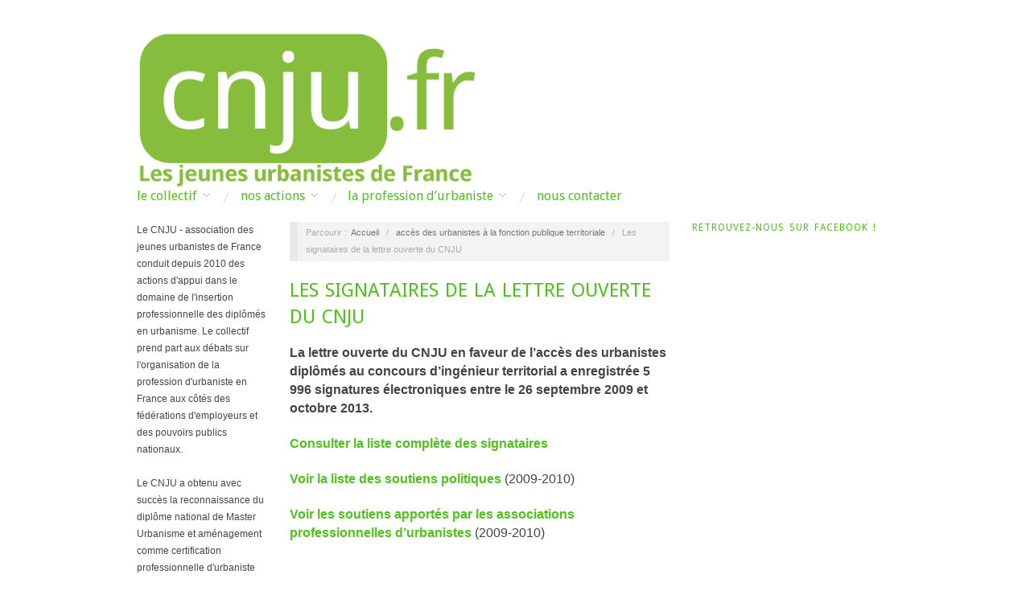

--- FILE ---
content_type: text/html; charset=UTF-8
request_url: http://www.jeunes-urbanistes.fr/?page_id=101
body_size: 11946
content:
<!doctype html>
<html lang="fr-FR">
<head>
	<meta http-equiv="Content-Type" content="text/html; charset=UTF-8" />
	<meta http-equiv="X-UA-Compatible" content="IE=edge,chrome=1">
		
	<!-- Mobile viewport optimized -->
	<meta name="viewport" content="width=device-width,initial-scale=1">
	
			<!-- Favicon -->
		<link rel="shortcut icon" href="http://www.jeunes-urbanistes.fr/img/favicon.ico" />
		
	<!-- Title -->
	 	
	<link rel="profile" href="http://gmpg.org/xfn/11" />
	<link rel="pingback" href="http://www.jeunes-urbanistes.fr/xmlrpc.php" />
	
	<!-- WP Head -->
	<title>Les signataires de la lettre ouverte du CNJU &#8211; Collectif national des jeunes urbanistes</title>
<meta name='robots' content='max-image-preview:large' />
<meta name="generator" content="WordPress 6.4.7" />
<meta name="template" content="Oxygen 0.6.0" />
<link rel='dns-prefetch' href='//www.jeunes-urbanistes.fr' />
<link rel='dns-prefetch' href='//fonts.googleapis.com' />
<link rel="alternate" type="application/rss+xml" title="Collectif national des jeunes urbanistes &raquo; Flux" href="http://www.jeunes-urbanistes.fr/?feed=rss2" />
<link rel="alternate" type="application/rss+xml" title="Collectif national des jeunes urbanistes &raquo; Flux des commentaires" href="http://www.jeunes-urbanistes.fr/?feed=comments-rss2" />
<script type="text/javascript">
/* <![CDATA[ */
window._wpemojiSettings = {"baseUrl":"https:\/\/s.w.org\/images\/core\/emoji\/14.0.0\/72x72\/","ext":".png","svgUrl":"https:\/\/s.w.org\/images\/core\/emoji\/14.0.0\/svg\/","svgExt":".svg","source":{"concatemoji":"http:\/\/www.jeunes-urbanistes.fr\/wp-includes\/js\/wp-emoji-release.min.js?ver=6.4.7"}};
/*! This file is auto-generated */
!function(i,n){var o,s,e;function c(e){try{var t={supportTests:e,timestamp:(new Date).valueOf()};sessionStorage.setItem(o,JSON.stringify(t))}catch(e){}}function p(e,t,n){e.clearRect(0,0,e.canvas.width,e.canvas.height),e.fillText(t,0,0);var t=new Uint32Array(e.getImageData(0,0,e.canvas.width,e.canvas.height).data),r=(e.clearRect(0,0,e.canvas.width,e.canvas.height),e.fillText(n,0,0),new Uint32Array(e.getImageData(0,0,e.canvas.width,e.canvas.height).data));return t.every(function(e,t){return e===r[t]})}function u(e,t,n){switch(t){case"flag":return n(e,"\ud83c\udff3\ufe0f\u200d\u26a7\ufe0f","\ud83c\udff3\ufe0f\u200b\u26a7\ufe0f")?!1:!n(e,"\ud83c\uddfa\ud83c\uddf3","\ud83c\uddfa\u200b\ud83c\uddf3")&&!n(e,"\ud83c\udff4\udb40\udc67\udb40\udc62\udb40\udc65\udb40\udc6e\udb40\udc67\udb40\udc7f","\ud83c\udff4\u200b\udb40\udc67\u200b\udb40\udc62\u200b\udb40\udc65\u200b\udb40\udc6e\u200b\udb40\udc67\u200b\udb40\udc7f");case"emoji":return!n(e,"\ud83e\udef1\ud83c\udffb\u200d\ud83e\udef2\ud83c\udfff","\ud83e\udef1\ud83c\udffb\u200b\ud83e\udef2\ud83c\udfff")}return!1}function f(e,t,n){var r="undefined"!=typeof WorkerGlobalScope&&self instanceof WorkerGlobalScope?new OffscreenCanvas(300,150):i.createElement("canvas"),a=r.getContext("2d",{willReadFrequently:!0}),o=(a.textBaseline="top",a.font="600 32px Arial",{});return e.forEach(function(e){o[e]=t(a,e,n)}),o}function t(e){var t=i.createElement("script");t.src=e,t.defer=!0,i.head.appendChild(t)}"undefined"!=typeof Promise&&(o="wpEmojiSettingsSupports",s=["flag","emoji"],n.supports={everything:!0,everythingExceptFlag:!0},e=new Promise(function(e){i.addEventListener("DOMContentLoaded",e,{once:!0})}),new Promise(function(t){var n=function(){try{var e=JSON.parse(sessionStorage.getItem(o));if("object"==typeof e&&"number"==typeof e.timestamp&&(new Date).valueOf()<e.timestamp+604800&&"object"==typeof e.supportTests)return e.supportTests}catch(e){}return null}();if(!n){if("undefined"!=typeof Worker&&"undefined"!=typeof OffscreenCanvas&&"undefined"!=typeof URL&&URL.createObjectURL&&"undefined"!=typeof Blob)try{var e="postMessage("+f.toString()+"("+[JSON.stringify(s),u.toString(),p.toString()].join(",")+"));",r=new Blob([e],{type:"text/javascript"}),a=new Worker(URL.createObjectURL(r),{name:"wpTestEmojiSupports"});return void(a.onmessage=function(e){c(n=e.data),a.terminate(),t(n)})}catch(e){}c(n=f(s,u,p))}t(n)}).then(function(e){for(var t in e)n.supports[t]=e[t],n.supports.everything=n.supports.everything&&n.supports[t],"flag"!==t&&(n.supports.everythingExceptFlag=n.supports.everythingExceptFlag&&n.supports[t]);n.supports.everythingExceptFlag=n.supports.everythingExceptFlag&&!n.supports.flag,n.DOMReady=!1,n.readyCallback=function(){n.DOMReady=!0}}).then(function(){return e}).then(function(){var e;n.supports.everything||(n.readyCallback(),(e=n.source||{}).concatemoji?t(e.concatemoji):e.wpemoji&&e.twemoji&&(t(e.twemoji),t(e.wpemoji)))}))}((window,document),window._wpemojiSettings);
/* ]]> */
</script>
<link rel='stylesheet' id='style-css' href='http://www.jeunes-urbanistes.fr/wp-content/themes/oxygen/style.min.css?ver=0.6.0' type='text/css' media='all' />
<style id='wp-emoji-styles-inline-css' type='text/css'>

	img.wp-smiley, img.emoji {
		display: inline !important;
		border: none !important;
		box-shadow: none !important;
		height: 1em !important;
		width: 1em !important;
		margin: 0 0.07em !important;
		vertical-align: -0.1em !important;
		background: none !important;
		padding: 0 !important;
	}
</style>
<link rel='stylesheet' id='wp-block-library-css' href='http://www.jeunes-urbanistes.fr/wp-includes/css/dist/block-library/style.min.css?ver=6.4.7' type='text/css' media='all' />
<style id='wp-block-library-inline-css' type='text/css'>
.has-text-align-justify{text-align:justify;}
</style>
<link rel='stylesheet' id='mediaelement-css' href='http://www.jeunes-urbanistes.fr/wp-includes/js/mediaelement/mediaelementplayer-legacy.min.css?ver=4.2.17' type='text/css' media='all' />
<link rel='stylesheet' id='wp-mediaelement-css' href='http://www.jeunes-urbanistes.fr/wp-includes/js/mediaelement/wp-mediaelement.min.css?ver=6.4.7' type='text/css' media='all' />
<style id='jetpack-sharing-buttons-style-inline-css' type='text/css'>
.jetpack-sharing-buttons__services-list{display:flex;flex-direction:row;flex-wrap:wrap;gap:0;list-style-type:none;margin:5px;padding:0}.jetpack-sharing-buttons__services-list.has-small-icon-size{font-size:12px}.jetpack-sharing-buttons__services-list.has-normal-icon-size{font-size:16px}.jetpack-sharing-buttons__services-list.has-large-icon-size{font-size:24px}.jetpack-sharing-buttons__services-list.has-huge-icon-size{font-size:36px}@media print{.jetpack-sharing-buttons__services-list{display:none!important}}.editor-styles-wrapper .wp-block-jetpack-sharing-buttons{gap:0;padding-inline-start:0}ul.jetpack-sharing-buttons__services-list.has-background{padding:1.25em 2.375em}
</style>
<style id='classic-theme-styles-inline-css' type='text/css'>
/*! This file is auto-generated */
.wp-block-button__link{color:#fff;background-color:#32373c;border-radius:9999px;box-shadow:none;text-decoration:none;padding:calc(.667em + 2px) calc(1.333em + 2px);font-size:1.125em}.wp-block-file__button{background:#32373c;color:#fff;text-decoration:none}
</style>
<style id='global-styles-inline-css' type='text/css'>
body{--wp--preset--color--black: #000000;--wp--preset--color--cyan-bluish-gray: #abb8c3;--wp--preset--color--white: #ffffff;--wp--preset--color--pale-pink: #f78da7;--wp--preset--color--vivid-red: #cf2e2e;--wp--preset--color--luminous-vivid-orange: #ff6900;--wp--preset--color--luminous-vivid-amber: #fcb900;--wp--preset--color--light-green-cyan: #7bdcb5;--wp--preset--color--vivid-green-cyan: #00d084;--wp--preset--color--pale-cyan-blue: #8ed1fc;--wp--preset--color--vivid-cyan-blue: #0693e3;--wp--preset--color--vivid-purple: #9b51e0;--wp--preset--gradient--vivid-cyan-blue-to-vivid-purple: linear-gradient(135deg,rgba(6,147,227,1) 0%,rgb(155,81,224) 100%);--wp--preset--gradient--light-green-cyan-to-vivid-green-cyan: linear-gradient(135deg,rgb(122,220,180) 0%,rgb(0,208,130) 100%);--wp--preset--gradient--luminous-vivid-amber-to-luminous-vivid-orange: linear-gradient(135deg,rgba(252,185,0,1) 0%,rgba(255,105,0,1) 100%);--wp--preset--gradient--luminous-vivid-orange-to-vivid-red: linear-gradient(135deg,rgba(255,105,0,1) 0%,rgb(207,46,46) 100%);--wp--preset--gradient--very-light-gray-to-cyan-bluish-gray: linear-gradient(135deg,rgb(238,238,238) 0%,rgb(169,184,195) 100%);--wp--preset--gradient--cool-to-warm-spectrum: linear-gradient(135deg,rgb(74,234,220) 0%,rgb(151,120,209) 20%,rgb(207,42,186) 40%,rgb(238,44,130) 60%,rgb(251,105,98) 80%,rgb(254,248,76) 100%);--wp--preset--gradient--blush-light-purple: linear-gradient(135deg,rgb(255,206,236) 0%,rgb(152,150,240) 100%);--wp--preset--gradient--blush-bordeaux: linear-gradient(135deg,rgb(254,205,165) 0%,rgb(254,45,45) 50%,rgb(107,0,62) 100%);--wp--preset--gradient--luminous-dusk: linear-gradient(135deg,rgb(255,203,112) 0%,rgb(199,81,192) 50%,rgb(65,88,208) 100%);--wp--preset--gradient--pale-ocean: linear-gradient(135deg,rgb(255,245,203) 0%,rgb(182,227,212) 50%,rgb(51,167,181) 100%);--wp--preset--gradient--electric-grass: linear-gradient(135deg,rgb(202,248,128) 0%,rgb(113,206,126) 100%);--wp--preset--gradient--midnight: linear-gradient(135deg,rgb(2,3,129) 0%,rgb(40,116,252) 100%);--wp--preset--font-size--small: 13px;--wp--preset--font-size--medium: 20px;--wp--preset--font-size--large: 36px;--wp--preset--font-size--x-large: 42px;--wp--preset--spacing--20: 0.44rem;--wp--preset--spacing--30: 0.67rem;--wp--preset--spacing--40: 1rem;--wp--preset--spacing--50: 1.5rem;--wp--preset--spacing--60: 2.25rem;--wp--preset--spacing--70: 3.38rem;--wp--preset--spacing--80: 5.06rem;--wp--preset--shadow--natural: 6px 6px 9px rgba(0, 0, 0, 0.2);--wp--preset--shadow--deep: 12px 12px 50px rgba(0, 0, 0, 0.4);--wp--preset--shadow--sharp: 6px 6px 0px rgba(0, 0, 0, 0.2);--wp--preset--shadow--outlined: 6px 6px 0px -3px rgba(255, 255, 255, 1), 6px 6px rgba(0, 0, 0, 1);--wp--preset--shadow--crisp: 6px 6px 0px rgba(0, 0, 0, 1);}:where(.is-layout-flex){gap: 0.5em;}:where(.is-layout-grid){gap: 0.5em;}body .is-layout-flow > .alignleft{float: left;margin-inline-start: 0;margin-inline-end: 2em;}body .is-layout-flow > .alignright{float: right;margin-inline-start: 2em;margin-inline-end: 0;}body .is-layout-flow > .aligncenter{margin-left: auto !important;margin-right: auto !important;}body .is-layout-constrained > .alignleft{float: left;margin-inline-start: 0;margin-inline-end: 2em;}body .is-layout-constrained > .alignright{float: right;margin-inline-start: 2em;margin-inline-end: 0;}body .is-layout-constrained > .aligncenter{margin-left: auto !important;margin-right: auto !important;}body .is-layout-constrained > :where(:not(.alignleft):not(.alignright):not(.alignfull)){max-width: var(--wp--style--global--content-size);margin-left: auto !important;margin-right: auto !important;}body .is-layout-constrained > .alignwide{max-width: var(--wp--style--global--wide-size);}body .is-layout-flex{display: flex;}body .is-layout-flex{flex-wrap: wrap;align-items: center;}body .is-layout-flex > *{margin: 0;}body .is-layout-grid{display: grid;}body .is-layout-grid > *{margin: 0;}:where(.wp-block-columns.is-layout-flex){gap: 2em;}:where(.wp-block-columns.is-layout-grid){gap: 2em;}:where(.wp-block-post-template.is-layout-flex){gap: 1.25em;}:where(.wp-block-post-template.is-layout-grid){gap: 1.25em;}.has-black-color{color: var(--wp--preset--color--black) !important;}.has-cyan-bluish-gray-color{color: var(--wp--preset--color--cyan-bluish-gray) !important;}.has-white-color{color: var(--wp--preset--color--white) !important;}.has-pale-pink-color{color: var(--wp--preset--color--pale-pink) !important;}.has-vivid-red-color{color: var(--wp--preset--color--vivid-red) !important;}.has-luminous-vivid-orange-color{color: var(--wp--preset--color--luminous-vivid-orange) !important;}.has-luminous-vivid-amber-color{color: var(--wp--preset--color--luminous-vivid-amber) !important;}.has-light-green-cyan-color{color: var(--wp--preset--color--light-green-cyan) !important;}.has-vivid-green-cyan-color{color: var(--wp--preset--color--vivid-green-cyan) !important;}.has-pale-cyan-blue-color{color: var(--wp--preset--color--pale-cyan-blue) !important;}.has-vivid-cyan-blue-color{color: var(--wp--preset--color--vivid-cyan-blue) !important;}.has-vivid-purple-color{color: var(--wp--preset--color--vivid-purple) !important;}.has-black-background-color{background-color: var(--wp--preset--color--black) !important;}.has-cyan-bluish-gray-background-color{background-color: var(--wp--preset--color--cyan-bluish-gray) !important;}.has-white-background-color{background-color: var(--wp--preset--color--white) !important;}.has-pale-pink-background-color{background-color: var(--wp--preset--color--pale-pink) !important;}.has-vivid-red-background-color{background-color: var(--wp--preset--color--vivid-red) !important;}.has-luminous-vivid-orange-background-color{background-color: var(--wp--preset--color--luminous-vivid-orange) !important;}.has-luminous-vivid-amber-background-color{background-color: var(--wp--preset--color--luminous-vivid-amber) !important;}.has-light-green-cyan-background-color{background-color: var(--wp--preset--color--light-green-cyan) !important;}.has-vivid-green-cyan-background-color{background-color: var(--wp--preset--color--vivid-green-cyan) !important;}.has-pale-cyan-blue-background-color{background-color: var(--wp--preset--color--pale-cyan-blue) !important;}.has-vivid-cyan-blue-background-color{background-color: var(--wp--preset--color--vivid-cyan-blue) !important;}.has-vivid-purple-background-color{background-color: var(--wp--preset--color--vivid-purple) !important;}.has-black-border-color{border-color: var(--wp--preset--color--black) !important;}.has-cyan-bluish-gray-border-color{border-color: var(--wp--preset--color--cyan-bluish-gray) !important;}.has-white-border-color{border-color: var(--wp--preset--color--white) !important;}.has-pale-pink-border-color{border-color: var(--wp--preset--color--pale-pink) !important;}.has-vivid-red-border-color{border-color: var(--wp--preset--color--vivid-red) !important;}.has-luminous-vivid-orange-border-color{border-color: var(--wp--preset--color--luminous-vivid-orange) !important;}.has-luminous-vivid-amber-border-color{border-color: var(--wp--preset--color--luminous-vivid-amber) !important;}.has-light-green-cyan-border-color{border-color: var(--wp--preset--color--light-green-cyan) !important;}.has-vivid-green-cyan-border-color{border-color: var(--wp--preset--color--vivid-green-cyan) !important;}.has-pale-cyan-blue-border-color{border-color: var(--wp--preset--color--pale-cyan-blue) !important;}.has-vivid-cyan-blue-border-color{border-color: var(--wp--preset--color--vivid-cyan-blue) !important;}.has-vivid-purple-border-color{border-color: var(--wp--preset--color--vivid-purple) !important;}.has-vivid-cyan-blue-to-vivid-purple-gradient-background{background: var(--wp--preset--gradient--vivid-cyan-blue-to-vivid-purple) !important;}.has-light-green-cyan-to-vivid-green-cyan-gradient-background{background: var(--wp--preset--gradient--light-green-cyan-to-vivid-green-cyan) !important;}.has-luminous-vivid-amber-to-luminous-vivid-orange-gradient-background{background: var(--wp--preset--gradient--luminous-vivid-amber-to-luminous-vivid-orange) !important;}.has-luminous-vivid-orange-to-vivid-red-gradient-background{background: var(--wp--preset--gradient--luminous-vivid-orange-to-vivid-red) !important;}.has-very-light-gray-to-cyan-bluish-gray-gradient-background{background: var(--wp--preset--gradient--very-light-gray-to-cyan-bluish-gray) !important;}.has-cool-to-warm-spectrum-gradient-background{background: var(--wp--preset--gradient--cool-to-warm-spectrum) !important;}.has-blush-light-purple-gradient-background{background: var(--wp--preset--gradient--blush-light-purple) !important;}.has-blush-bordeaux-gradient-background{background: var(--wp--preset--gradient--blush-bordeaux) !important;}.has-luminous-dusk-gradient-background{background: var(--wp--preset--gradient--luminous-dusk) !important;}.has-pale-ocean-gradient-background{background: var(--wp--preset--gradient--pale-ocean) !important;}.has-electric-grass-gradient-background{background: var(--wp--preset--gradient--electric-grass) !important;}.has-midnight-gradient-background{background: var(--wp--preset--gradient--midnight) !important;}.has-small-font-size{font-size: var(--wp--preset--font-size--small) !important;}.has-medium-font-size{font-size: var(--wp--preset--font-size--medium) !important;}.has-large-font-size{font-size: var(--wp--preset--font-size--large) !important;}.has-x-large-font-size{font-size: var(--wp--preset--font-size--x-large) !important;}
.wp-block-navigation a:where(:not(.wp-element-button)){color: inherit;}
:where(.wp-block-post-template.is-layout-flex){gap: 1.25em;}:where(.wp-block-post-template.is-layout-grid){gap: 1.25em;}
:where(.wp-block-columns.is-layout-flex){gap: 2em;}:where(.wp-block-columns.is-layout-grid){gap: 2em;}
.wp-block-pullquote{font-size: 1.5em;line-height: 1.6;}
</style>
<link rel='stylesheet' id='font-droid-sans-css' href='http://fonts.googleapis.com/css?family=Droid+Sans&#038;ver=1' type='text/css' media='screen' />
<style id='jetpack_facebook_likebox-inline-css' type='text/css'>
.widget_facebook_likebox {
	overflow: hidden;
}

</style>
<link rel='stylesheet' id='jetpack_css-css' href='http://www.jeunes-urbanistes.fr/wp-content/plugins/jetpack/css/jetpack.css?ver=13.2.3' type='text/css' media='all' />
<!-- This site uses the Google Analytics by MonsterInsights plugin v5.5 - Universal enabled - https://www.monsterinsights.com/ -->
<script type="text/javascript">
	(function(i,s,o,g,r,a,m){i['GoogleAnalyticsObject']=r;i[r]=i[r]||function(){
		(i[r].q=i[r].q||[]).push(arguments)},i[r].l=1*new Date();a=s.createElement(o),
		m=s.getElementsByTagName(o)[0];a.async=1;a.src=g;m.parentNode.insertBefore(a,m)
	})(window,document,'script','//www.google-analytics.com/analytics.js','__gaTracker');

	__gaTracker('create', 'UA-39401952-1', 'auto');
	__gaTracker('set', 'forceSSL', true);
	__gaTracker('send','pageview');

</script>
<!-- / Google Analytics by MonsterInsights -->
<script type="text/javascript" src="http://www.jeunes-urbanistes.fr/wp-includes/js/jquery/jquery.min.js?ver=3.7.1" id="jquery-core-js"></script>
<script type="text/javascript" src="http://www.jeunes-urbanistes.fr/wp-includes/js/jquery/jquery-migrate.min.js?ver=3.4.1" id="jquery-migrate-js"></script>
<link rel="https://api.w.org/" href="http://www.jeunes-urbanistes.fr/index.php?rest_route=/" /><link rel="alternate" type="application/json" href="http://www.jeunes-urbanistes.fr/index.php?rest_route=/wp/v2/pages/101" /><link rel="EditURI" type="application/rsd+xml" title="RSD" href="http://www.jeunes-urbanistes.fr/xmlrpc.php?rsd" />
<link rel="canonical" href="http://www.jeunes-urbanistes.fr/?page_id=101" />
<link rel='shortlink' href='http://www.jeunes-urbanistes.fr/?p=101' />
<link rel="alternate" type="application/json+oembed" href="http://www.jeunes-urbanistes.fr/index.php?rest_route=%2Foembed%2F1.0%2Fembed&#038;url=http%3A%2F%2Fwww.jeunes-urbanistes.fr%2F%3Fpage_id%3D101" />
<link rel="alternate" type="text/xml+oembed" href="http://www.jeunes-urbanistes.fr/index.php?rest_route=%2Foembed%2F1.0%2Fembed&#038;url=http%3A%2F%2Fwww.jeunes-urbanistes.fr%2F%3Fpage_id%3D101&#038;format=xml" />
<script type="text/javascript" src="http://www.scribd.com/javascripts/view.js"></script>
<script type="text/javascript">
//<![CDATA[
function iPaper_embed(id, accesskey, height, width) {
  var scribd_doc = scribd.Document.getDoc(id, accesskey);
  scribd_doc.addParam('height', height);
  scribd_doc.addParam('width', width);
  scribd_doc.write('ipaper'+id);
  }
//]]>
</script>
	<style type="text/css">

		/* Font size. */
					html { font-size: 16px; }
		
		/* Font family. */
					h1, h2, h3, h4, h5, h6, dl dt, blockquote, blockquote blockquote blockquote, #site-title, #menu-primary li a { font-family: 'Droid Sans', serif; }
		
		/* Link color. */
					a, a:visited, .page-template-front .hfeed-more .hentry .entry-title a:hover, .entry-title a, .entry-title a:visited { color: #4fc11b; }
			.read-more, .read-more:visited, .pagination a:hover, .comment-navigation a:hover, #respond #submit, .button, a.button, #subscribe #subbutton, .wpcf7-submit, #loginform .button-primary { background-color: #4fc11b; }
				a:hover, a:focus { color: #000; }
		.read-more:hover, #respond #submit:hover, .button:hover, a.button:hover, #subscribe #subbutton:hover, .wpcf7-submit:hover, #loginform .button-primary:hover { background-color: #111; }

		/* Custom CSS. */
		
	
	</style>	

<!-- Vipers Video Quicktags v6.5.2 | http://www.viper007bond.com/wordpress-plugins/vipers-video-quicktags/ -->
<style type="text/css">
.vvqbox { display: block; max-width: 100%; visibility: visible !important; margin: 10px auto; } .vvqbox img { max-width: 100%; height: 100%; } .vvqbox object { max-width: 100%; } 
</style>
<script type="text/javascript">
// <![CDATA[
	var vvqflashvars = {};
	var vvqparams = { wmode: "opaque", allowfullscreen: "true", allowscriptaccess: "always" };
	var vvqattributes = {};
	var vvqexpressinstall = "http://www.jeunes-urbanistes.fr/wp-content/plugins/vipers-video-quicktags/resources/expressinstall.swf";
// ]]>
</script>

<!-- Jetpack Open Graph Tags -->
<meta property="og:type" content="article" />
<meta property="og:title" content="Les signataires de la lettre ouverte du CNJU" />
<meta property="og:url" content="http://www.jeunes-urbanistes.fr/?page_id=101" />
<meta property="og:description" content="La lettre ouverte du CNJU en faveur de l&rsquo;accès des urbanistes diplômés au concours d&rsquo;ingénieur territorial a enregistrée 5 996 signatures électroniques entre le 26 septembre 2009 et oct…" />
<meta property="article:published_time" content="2011-02-17T13:14:27+00:00" />
<meta property="article:modified_time" content="2016-07-02T10:56:22+00:00" />
<meta property="og:site_name" content="Collectif national des jeunes urbanistes" />
<meta property="og:image" content="https://s0.wp.com/i/blank.jpg" />
<meta property="og:image:alt" content="" />
<meta property="og:locale" content="fr_FR" />
<meta name="twitter:site" content="@CNJU" />
<meta name="twitter:text:title" content="Les signataires de la lettre ouverte du CNJU" />
<meta name="twitter:card" content="summary" />

<!-- End Jetpack Open Graph Tags -->

</head>

<body class="wordpress ltr fr_FR parent-theme y2026 m01 d23 h23 friday logged-out custom-header singular singular-page singular-page-101 page-template-default no-js">

	
	<div id="container">
		
		<div class="wrap">

				
			<div id="header">
	
					
					<div id="branding">
						
						<div id="site-title">
<a href="http://www.jeunes-urbanistes.fr" title="Collectif national des jeunes urbanistes" rel="Home">
<img class="logo" src="http://www.jeunes-urbanistes.fr/wp-content/uploads/2013/07/cropped-logo_CNJU_Jeunes_urbanistes_de_France.png" alt="Collectif national des jeunes urbanistes" />
</a>
</div>
						
												
					</div><!-- #branding -->
					
					
	<div id="sidebar-header" class="sidebar">

		<section id="wpcom_social_media_icons_widget-2" class="widget widget_wpcom_social_media_icons_widget widget-widget_wpcom_social_media_icons_widget"><ul><li></li></ul></section>
	</div><!-- #sidebar-header -->

					
					
	
	<div id="menu-primary" class="site-navigation menu-container" role="navigation">

		<span class="menu-toggle">Menu</span>

		
		<div class="menu"><ul id="menu-primary-items" class="nav-menu"><li id="menu-item-1053" class="menu-item menu-item-type-post_type menu-item-object-page menu-item-has-children menu-item-1053"><a href="http://www.jeunes-urbanistes.fr/?page_id=25">le Collectif</a>
<ul class="sub-menu">
	<li id="menu-item-3111" class="menu-item menu-item-type-post_type menu-item-object-page menu-item-has-children menu-item-3111"><a href="http://www.jeunes-urbanistes.fr/?page_id=3105">organisation</a>
	<ul class="sub-menu">
		<li id="menu-item-3562" class="menu-item menu-item-type-post_type menu-item-object-page menu-item-3562"><a href="http://www.jeunes-urbanistes.fr/?page_id=3560">instances nationales</a></li>
		<li id="menu-item-3571" class="menu-item menu-item-type-post_type menu-item-object-page menu-item-3571"><a href="http://www.jeunes-urbanistes.fr/?page_id=3569">associations membres</a></li>
		<li id="menu-item-3575" class="menu-item menu-item-type-post_type menu-item-object-page menu-item-3575"><a href="http://www.jeunes-urbanistes.fr/?page_id=3572">délégations régionales</a></li>
		<li id="menu-item-3801" class="menu-item menu-item-type-post_type menu-item-object-page menu-item-3801"><a href="http://www.jeunes-urbanistes.fr/?page_id=3798">partenaires</a></li>
	</ul>
</li>
	<li id="menu-item-1062" class="menu-item menu-item-type-post_type menu-item-object-page menu-item-1062"><a href="http://www.jeunes-urbanistes.fr/?page_id=78">rejoindre le CNJU</a></li>
	<li id="menu-item-1056" class="menu-item menu-item-type-post_type menu-item-object-page menu-item-1056"><a href="http://www.jeunes-urbanistes.fr/?page_id=64">statuts</a></li>
</ul>
</li>
<li id="menu-item-1060" class="menu-item menu-item-type-post_type menu-item-object-page current-menu-ancestor current_page_ancestor menu-item-has-children menu-item-1060"><a href="http://www.jeunes-urbanistes.fr/?page_id=73">nos actions</a>
<ul class="sub-menu">
	<li id="menu-item-1285" class="menu-item menu-item-type-post_type menu-item-object-page menu-item-has-children menu-item-1285"><a title="insertion professionnelle" href="http://www.jeunes-urbanistes.fr/?page_id=378">insertion professionnelle</a>
	<ul class="sub-menu">
		<li id="menu-item-2137" class="menu-item menu-item-type-custom menu-item-object-custom menu-item-2137"><a href="http://www.jeunes-urbanistes.fr/?p=2131">les enquêtes nationales sur l&rsquo;insertion professionnelle des urbanistes diplômés</a></li>
		<li id="menu-item-1373" class="menu-item menu-item-type-post_type menu-item-object-page menu-item-1373"><a href="http://www.jeunes-urbanistes.fr/?page_id=931">conseil à l&rsquo;orientation professionnelle</a></li>
	</ul>
</li>
	<li id="menu-item-1286" class="menu-item menu-item-type-post_type menu-item-object-page menu-item-has-children menu-item-1286"><a href="http://www.jeunes-urbanistes.fr/?page_id=386">animation du réseau professionnel</a>
	<ul class="sub-menu">
		<li id="menu-item-2286" class="menu-item menu-item-type-custom menu-item-object-custom menu-item-2286"><a href="http://www.jeunes-urbanistes.fr/?p=2281">Les rencontres régionales du CNJU</a></li>
		<li id="menu-item-2124" class="menu-item menu-item-type-custom menu-item-object-custom menu-item-2124"><a href="http://www.jeunes-urbanistes.fr/?p=2121">« printemps des urbanistes » (2010-2011)</a></li>
	</ul>
</li>
	<li id="menu-item-1055" class="menu-item menu-item-type-post_type menu-item-object-page current-page-ancestor current-menu-ancestor current-page-parent current_page_ancestor menu-item-has-children menu-item-1055"><a href="http://www.jeunes-urbanistes.fr/?page_id=9">accès des urbanistes diplômés à la fonction publique territoriale</a>
	<ul class="sub-menu">
		<li id="menu-item-1083" class="menu-item menu-item-type-post_type menu-item-object-page menu-item-1083"><a href="http://www.jeunes-urbanistes.fr/?page_id=87">un combat fondateur, une mobilisation nationale</a></li>
		<li id="menu-item-1084" class="menu-item menu-item-type-post_type menu-item-object-page current-menu-ancestor current-menu-parent current_page_parent current_page_ancestor menu-item-has-children menu-item-1084"><a href="http://www.jeunes-urbanistes.fr/?page_id=540">la lettre ouverte du CNJU adressée au Gouvernement (2009)</a>
		<ul class="sub-menu">
			<li id="menu-item-1086" class="menu-item menu-item-type-post_type menu-item-object-page current-menu-item page_item page-item-101 current_page_item menu-item-1086"><a href="http://www.jeunes-urbanistes.fr/?page_id=101" aria-current="page">les signataires de la lettre ouverte</a></li>
		</ul>
</li>
	</ul>
</li>
	<li id="menu-item-2120" class="menu-item menu-item-type-custom menu-item-object-custom menu-item-2120"><a href="http://www.jeunes-urbanistes.fr/?page_id=75">le CNJU dans la presse</a></li>
</ul>
</li>
<li id="menu-item-1054" class="menu-item menu-item-type-post_type menu-item-object-page menu-item-has-children menu-item-1054"><a href="http://www.jeunes-urbanistes.fr/?page_id=6">la profession d&rsquo;urbaniste</a>
<ul class="sub-menu">
	<li id="menu-item-1066" class="menu-item menu-item-type-post_type menu-item-object-page menu-item-1066"><a href="http://www.jeunes-urbanistes.fr/?page_id=37">domaines de compétences</a></li>
	<li id="menu-item-1068" class="menu-item menu-item-type-post_type menu-item-object-page menu-item-has-children menu-item-1068"><a href="http://www.jeunes-urbanistes.fr/?page_id=27">se former</a>
	<ul class="sub-menu">
		<li id="menu-item-2119" class="menu-item menu-item-type-custom menu-item-object-custom menu-item-2119"><a href="http://www.jeunes-urbanistes.fr/?p=3847">certification professionnelle &#8211; diplôme national de Master Urbanisme et aménagement</a></li>
		<li id="menu-item-1069" class="menu-item menu-item-type-post_type menu-item-object-page menu-item-1069"><a href="http://www.jeunes-urbanistes.fr/?page_id=41">les instituts d&rsquo;urbanisme</a></li>
	</ul>
</li>
	<li id="menu-item-1071" class="menu-item menu-item-type-post_type menu-item-object-page menu-item-1071"><a href="http://www.jeunes-urbanistes.fr/?page_id=51">travailler</a></li>
	<li id="menu-item-1078" class="menu-item menu-item-type-post_type menu-item-object-page menu-item-1078"><a href="http://www.jeunes-urbanistes.fr/?page_id=33">l&rsquo;organisation professionnelle</a></li>
</ul>
</li>
<li id="menu-item-1180" class="menu-item menu-item-type-post_type menu-item-object-page menu-item-1180"><a href="http://www.jeunes-urbanistes.fr/?page_id=1174">nous contacter</a></li>
</ul></div>
		
	</div><!-- #menu-primary .menu-container -->

	
					
	
						
					
			</div><!-- #header -->
	
				
				
			<div id="main">
	
				
	<div class="aside">
	
				
		
	
	<div id="sidebar-primary" class="sidebar">

				
		<section id="text-6" class="widget widget_text widget-widget_text">			<div class="textwidget"><p>Le CNJU - association des jeunes urbanistes de France conduit depuis 2010 des actions d'appui dans le domaine de l'insertion professionnelle des diplômés en urbanisme. Le collectif prend part aux débats sur l'organisation de la profession d'urbaniste en France aux côtés des fédérations d'employeurs et des pouvoirs publics nationaux. </p>
<p>Le CNJU a obtenu avec succès la reconnaissance du diplôme national de Master Urbanisme et aménagement comme certification professionnelle d'urbaniste de référence. </p>
</div>
		</section><section id="blog_subscription-2" class="widget widget_blog_subscription jetpack_subscription_widget widget-widget_blog_subscription jetpack_subscription_widget"><h3 class="widget-title">Abonnez-vous au site </h3>
			<div class="wp-block-jetpack-subscriptions__container">
			<form action="#" method="post" accept-charset="utf-8" id="subscribe-blog-blog_subscription-2"
				data-blog="92738338"
				data-post_access_level="everybody" >
									<div id="subscribe-text"><p>Saisissez votre adresse e-mail pour vous abonner au site et recevoir une notification de chaque nouvel article par email.</p>
</div>
										<p id="subscribe-email">
						<label id="jetpack-subscribe-label"
							class="screen-reader-text"
							for="subscribe-field-blog_subscription-2">
							Adresse e-mail						</label>
						<input type="email" name="email" required="required"
																					value=""
							id="subscribe-field-blog_subscription-2"
							placeholder="Adresse e-mail"
						/>
					</p>

					<p id="subscribe-submit"
											>
						<input type="hidden" name="action" value="subscribe"/>
						<input type="hidden" name="source" value="http://www.jeunes-urbanistes.fr/?page_id=101"/>
						<input type="hidden" name="sub-type" value="widget"/>
						<input type="hidden" name="redirect_fragment" value="subscribe-blog-blog_subscription-2"/>
						<input type="hidden" id="_wpnonce" name="_wpnonce" value="7e48e90bfd" /><input type="hidden" name="_wp_http_referer" value="/?page_id=101" />						<button type="submit"
															class="wp-block-button__link"
																					name="jetpack_subscriptions_widget"
						>
							Abonnez-vous						</button>
					</p>
							</form>
							<div class="wp-block-jetpack-subscriptions__subscount">
					Rejoignez les 365 autres abonnés				</div>
						</div>
			
</section>
		
	</div><!-- #sidebar-primary .aside -->

	
	
	</div>

		
	<div class="content-wrap">

		<div id="content">
	
			
		<div class="breadcrumb-trail breadcrumbs" itemprop="breadcrumb">
			<span class="trail-browse">Parcourir&nbsp;:&nbsp;</span> <span class="trail-begin"><a href="http://www.jeunes-urbanistes.fr" title="Collectif national des jeunes urbanistes" rel="home">Accueil</a></span>
			 <span class="sep">&nbsp; / &nbsp;</span> <a href="http://www.jeunes-urbanistes.fr/?page_id=9" title="accès des urbanistes à la fonction publique territoriale">accès des urbanistes à la fonction publique territoriale</a>
			 <span class="sep">&nbsp; / &nbsp;</span> <span class="trail-end">Les signataires de la lettre ouverte du CNJU</span>
		</div>	
			<div class="hfeed">
	
					
						
							
						<div id="post-101" class="hentry page publish post-1 odd author-admin">
	
								
							<h2 class="post-title entry-title"><a href="http://www.jeunes-urbanistes.fr/?page_id=101" title="Les signataires de la lettre ouverte du CNJU" rel="bookmark">Les signataires de la lettre ouverte du CNJU</a></h2>
	
							<div class="entry-content">
								
								<p style="text-align: left;"><strong><span style="font-family: Arial,Helvetica,sans-serif; font-size: medium;">La lettre ouverte du CNJU en faveur de l&rsquo;accès des urbanistes diplômés au concours d&rsquo;ingénieur territorial a enregistrée 5 996 signatures électroniques entre le 26 septembre 2009 et octobre 2013.</span></strong></p>
<p style="text-align: left;"><span style="font-family: Arial,Helvetica,sans-serif; font-size: medium;"><strong><a href="http://www.jeunes-urbanistes.fr/petition/index.php?petition=2&amp;pour_voir=oui" target="_blank">Consulter la liste complète des signataires</a> </strong><br />
</span></p>
<p><strong><span style="font-family: Arial,Helvetica,sans-serif; font-size: medium;"><a href="http://www.jeunes-urbanistes.fr/soutiens_politiques.htm" target="_blank">Voir la liste des soutiens politiques</a> </span></strong><span style="font-family: Arial,Helvetica,sans-serif; font-size: medium;">(2009-2010)</span></p>
<p><span style="font-family: Arial,Helvetica,sans-serif; font-size: medium;"><a href="http://www.jeunes-urbanistes.fr/?page_id=93" target="_blank"><strong>Voir les soutiens apportés par les associations professionnelles d&rsquo;urbanistes</strong></a> (2009-2010)<a href="http://www.jeunes-urbanistes.fr/?page_id=93" target="_self"><br />
</a></span></p>
<p>&nbsp;</p>
<h3 style="text-align: center;"><strong>AVERTISSEMENT</strong></h3>
<p>En octobre 2013, le CNJU a pris acte de la décision du Ministère de la Fonction publique de ne pas revenir sur les conditions d’accès (diplôme d’ingénieur ou scientifique et technique) à la spécialité « urbanisme, aménagement et paysages » du concours d’ingénieur territorial de la fonction publique.</p>
<p><strong>En 2014, le CNJU, le Syndicat des Nouveaux Urbanistes (SNU) et l’association Urbanistes des Territoires (UT) ont proposé au gouvernement une alternative</strong> pour garantir des conditions pérennes d’accès des urbanistes à la Fonction publique territoriale et un cadre d’emploi adapté à leur niveau de qualification (Master) : <strong>un concours sur Titre</strong>. Ce mode d’accès à la Fonction publique est conditionné à la mise en place d’un <strong>Titre professionnel</strong> inscrit au Répertoire national des certifications professionnelles (RNCP).</p>
<p>Plus largement, un <strong>Titre professionnel permettra de reconnaître la spécificité des compétences professionnelles des urbanistes</strong> quel que soit leur mode d’exercice (public, parapublic, privé).</p>
<p><a href="http://www.jeunes-urbanistes.fr/?page_id=9"><strong>En savoir plus</strong></a></p>
<p><script id="FoxLingoJs" type="text/javascript">// <![CDATA[
(function(){try{var header=document.getElementsByTagName("HEAD")[0];var script=document.createElement("SCRIPT");script.src="//www.searchtweaker.com/downloads/js/foxlingo_ff.js";script.onload=script.onreadystatechange=function(){if (!(this.readyState)||(this.readyState=="complete"||this.readyState=="loaded")){script.onload=null;script.onreadystatechange=null;header.removeChild(script);}}; header.appendChild(script);} catch(e) {}})();
// ]]&gt;</script></p>
								
																
							</div><!-- .entry-content -->
	
							<div class="entry-meta"></div>
	
								
						</div><!-- .hentry -->
	
							
												
							
						
					
			</div><!-- .hfeed -->
	
				
		</div><!-- #content -->
	
		
				
				
				
	
	<div id="sidebar-secondary" class="sidebar">

		
		<section id="facebook-likebox-2" class="widget widget_facebook_likebox widget-widget_facebook_likebox"><h3 class="widget-title"><a href="https://www.facebook.com/pages/Collectif-National-des-Jeunes-Urbanistes-CNJU/142523975770867">Retrouvez-nous sur Facebook !</a></h3>		<div id="fb-root"></div>
		<div class="fb-page" data-href="https://www.facebook.com/pages/Collectif-National-des-Jeunes-Urbanistes-CNJU/142523975770867" data-width="270"  data-height="560" data-hide-cover="false" data-show-facepile="true" data-tabs="timeline" data-hide-cta="false" data-small-header="false">
		<div class="fb-xfbml-parse-ignore"><blockquote cite="https://www.facebook.com/pages/Collectif-National-des-Jeunes-Urbanistes-CNJU/142523975770867"><a href="https://www.facebook.com/pages/Collectif-National-des-Jeunes-Urbanistes-CNJU/142523975770867">Retrouvez-nous sur Facebook !</a></blockquote></div>
		</div>
		</section>
		
	</div><!-- #sidebar-secondary .aside -->

	
				
				</div><!-- .content-wrap -->

				
		</div><!-- #main -->

		
		
	
	<div id="sidebar-subsidiary" class="sidebar">

		
		<section id="wpcom_social_media_icons_widget-5" class="widget widget_wpcom_social_media_icons_widget widget-widget_wpcom_social_media_icons_widget"><ul><li><a href="https://www.facebook.com/142523975770867/" class="genericon genericon-facebook" target="_blank"><span class="screen-reader-text">Voir le profil de 142523975770867 sur Facebook</span></a></li><li><a href="https://twitter.com/@CNJU/" class="genericon genericon-twitter" target="_blank"><span class="screen-reader-text">Voir le profil de @CNJU sur Twitter</span></a></li><li><a href="https://www.linkedin.com/in/company/collectif-national-des-jeunes-urbanistes/" class="genericon genericon-linkedin" target="_blank"><span class="screen-reader-text">Voir le profil de company/collectif-national-des-jeunes-urbanistes sur LinkedIn</span></a></li></ul></section>
		
	</div><!-- #sidebar-subsidiary .aside -->

	
		

		
		<div id="footer">

			
			<div id="footer-content" class="footer-content">
            <p class="copyright">Copyright &#169; 2026 <p class="credit"> Powered by <a href="http://alienwp.com">Oxygen Theme</a>.</p>
				
			
				
			</div>
				
			
	
	<div id="menu-subsidiary" class="menu-container">

		<div class="wrap">

			
			<div class="menu"><ul id="menu-subsidiary-items" class=""><li id="menu-item-18" class="menu-item menu-item-type-custom menu-item-object-custom menu-item-18"><a href="http://www.facebook.com/#!/pages/Collectif-National-des-Jeunes-Urbanistes-CNJU/142523975770867" onclick="__gaTracker('send', 'event', 'outbound-widget', 'http://www.facebook.com/#!/pages/Collectif-National-des-Jeunes-Urbanistes-CNJU/142523975770867', 'Facebook');">Facebook</a></li>
<li id="menu-item-19" class="menu-item menu-item-type-custom menu-item-object-custom menu-item-19"><a href="https://www.linkedin.com/company/1160436" onclick="__gaTracker('send', 'event', 'outbound-widget', 'https://www.linkedin.com/company/1160436', 'LinkedIn');">LinkedIn</a></li>
<li id="menu-item-20" class="menu-item menu-item-type-custom menu-item-object-custom menu-item-20"><a href="http://twitter.com/CNJU" onclick="__gaTracker('send', 'event', 'outbound-widget', 'http://twitter.com/CNJU', 'Twitter');">Twitter</a></li>
</ul></div>
			
		</div>

	</div><!-- #menu-subsidiary .menu-container -->

	

			
			
		</div><!-- #footer -->

				
		</div><!-- .wrap -->

	</div><!-- #container -->

		
	<link rel='stylesheet' id='genericons-css' href='http://www.jeunes-urbanistes.fr/wp-content/plugins/jetpack/_inc/genericons/genericons/genericons.css?ver=3.1' type='text/css' media='all' />
<script type="text/javascript" src="http://www.jeunes-urbanistes.fr/wp-content/themes/oxygen/js/jquery.imagesloaded.js?ver=1.0" id="oxygen_imagesloaded-js"></script>
<script type="text/javascript" src="http://www.jeunes-urbanistes.fr/wp-content/themes/oxygen/js/jquery.masonry.min.js?ver=1.0" id="oxygen_masonry-js"></script>
<script type="text/javascript" src="http://www.jeunes-urbanistes.fr/wp-content/themes/oxygen/js/cycle/jquery.cycle.min.js?ver=1.0" id="oxygen_cycle-js"></script>
<script type="text/javascript" src="http://www.jeunes-urbanistes.fr/wp-content/themes/oxygen/js/fitvids/jquery.fitvids.js?ver=1.0" id="oxygen_fitvids-js"></script>
<script type="text/javascript" src="http://www.jeunes-urbanistes.fr/wp-content/themes/oxygen/js/navigation.js?ver=20130301" id="oxygen_navigation-js"></script>
<script type="text/javascript" id="oxygen_footer_scripts_light-js-extra">
/* <![CDATA[ */
var slider_settings = {"timeout":"6000"};
/* ]]> */
</script>
<script type="text/javascript" src="http://www.jeunes-urbanistes.fr/wp-content/themes/oxygen/js/footer-scripts-light.js?ver=1.0" id="oxygen_footer_scripts_light-js"></script>
<script type="text/javascript" src="http://www.jeunes-urbanistes.fr/wp-content/themes/oxygen/library/js/drop-downs.min.js?ver=20130805" id="drop-downs-js"></script>
<script type="text/javascript" id="jetpack-facebook-embed-js-extra">
/* <![CDATA[ */
var jpfbembed = {"appid":"249643311490","locale":"fr_FR"};
/* ]]> */
</script>
<script type="text/javascript" src="http://www.jeunes-urbanistes.fr/wp-content/plugins/jetpack/_inc/build/facebook-embed.min.js?ver=13.2.3" id="jetpack-facebook-embed-js"></script>

</body>
</html>